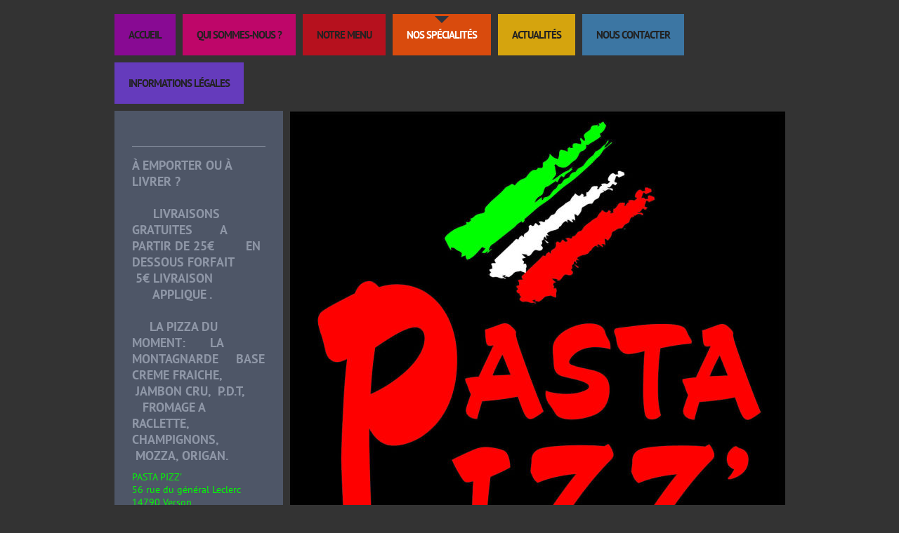

--- FILE ---
content_type: text/html; charset=UTF-8
request_url: https://www.pasta-pizz.fr/nos-sp%C3%A9cialit%C3%A9s/
body_size: 6419
content:
<!DOCTYPE html>
<html lang="fr"  ><head prefix="og: http://ogp.me/ns# fb: http://ogp.me/ns/fb# business: http://ogp.me/ns/business#">
    <meta http-equiv="Content-Type" content="text/html; charset=utf-8"/>
    <meta name="generator" content="IONOS MyWebsite"/>
        
    <link rel="dns-prefetch" href="//cdn.website-start.de/"/>
    <link rel="dns-prefetch" href="//104.mod.mywebsite-editor.com"/>
    <link rel="dns-prefetch" href="https://104.sb.mywebsite-editor.com/"/>
    <link rel="shortcut icon" href="//cdn.website-start.de/favicon.ico"/>
        <title>Pizza travaillée à la main, pate et sauce tomate maison</title>
    
    

<meta name="format-detection" content="telephone=no"/>
        <meta name="keywords" content="Service, de, restauration, rapide, snack, bar, buvette, promotions, offres, avantageux, économiser"/>
            <meta name="description" content="Les promotions et offres de PASTA  PIZZ' pour vous aider à économiser."/>
            <meta name="robots" content="index,follow"/>
        <link href="https://www.pasta-pizz.fr/s/style/layout.css?1706617031" rel="stylesheet" type="text/css"/>
    <link href="https://www.pasta-pizz.fr/s/style/main.css?1706617031" rel="stylesheet" type="text/css"/>
    <link href="//cdn.website-start.de/app/cdn/min/group/web.css?1763478093678" rel="stylesheet" type="text/css"/>
<link href="//cdn.website-start.de/app/cdn/min/moduleserver/css/fr_FR/common,shoppingbasket?1763478093678" rel="stylesheet" type="text/css"/>
    <link href="https://104.sb.mywebsite-editor.com/app/logstate2-css.php?site=541703917&amp;t=1768455749" rel="stylesheet" type="text/css"/>

<script type="text/javascript">
    /* <![CDATA[ */
var stagingMode = '';
    /* ]]> */
</script>
<script src="https://104.sb.mywebsite-editor.com/app/logstate-js.php?site=541703917&amp;t=1768455749"></script>

    <link href="https://www.pasta-pizz.fr/s/style/print.css?1763478093678" rel="stylesheet" media="print" type="text/css"/>
    <script type="text/javascript">
    /* <![CDATA[ */
    var systemurl = 'https://104.sb.mywebsite-editor.com/';
    var webPath = '/';
    var proxyName = '';
    var webServerName = 'www.pasta-pizz.fr';
    var sslServerUrl = 'https://www.pasta-pizz.fr';
    var nonSslServerUrl = 'http://www.pasta-pizz.fr';
    var webserverProtocol = 'http://';
    var nghScriptsUrlPrefix = '//104.mod.mywebsite-editor.com';
    var sessionNamespace = 'DIY_SB';
    var jimdoData = {
        cdnUrl:  '//cdn.website-start.de/',
        messages: {
            lightBox: {
    image : 'Image',
    of: 'sur'
}

        },
        isTrial: 0,
        pageId: 373733    };
    var script_basisID = "541703917";

    diy = window.diy || {};
    diy.web = diy.web || {};

        diy.web.jsBaseUrl = "//cdn.website-start.de/s/build/";

    diy.context = diy.context || {};
    diy.context.type = diy.context.type || 'web';
    /* ]]> */
</script>

<script type="text/javascript" src="//cdn.website-start.de/app/cdn/min/group/web.js?1763478093678" crossorigin="anonymous"></script><script type="text/javascript" src="//cdn.website-start.de/s/build/web.bundle.js?1763478093678" crossorigin="anonymous"></script><script src="//cdn.website-start.de/app/cdn/min/moduleserver/js/fr_FR/common,shoppingbasket?1763478093678"></script>
<script type="text/javascript" src="https://cdn.website-start.de/proxy/apps/static/resource/dependencies/"></script><script type="text/javascript">
                    if (typeof require !== 'undefined') {
                        require.config({
                            waitSeconds : 10,
                            baseUrl : 'https://cdn.website-start.de/proxy/apps/static/js/'
                        });
                    }
                </script><script type="text/javascript" src="//cdn.website-start.de/app/cdn/min/group/pfcsupport.js?1763478093678" crossorigin="anonymous"></script>    <meta property="og:type" content="business.business"/>
    <meta property="og:url" content="https://www.pasta-pizz.fr/nos-spécialités/"/>
    <meta property="og:title" content="Pizza travaillée à la main, pate et sauce tomate maison"/>
            <meta property="og:description" content="Les promotions et offres de PASTA  PIZZ' pour vous aider à économiser."/>
                <meta property="og:image" content="https://www.pasta-pizz.fr/s/img/emotionheader.jpg"/>
        <meta property="business:contact_data:country_name" content="France"/>
    <meta property="business:contact_data:street_address" content="Général Lecclerc 56"/>
    <meta property="business:contact_data:locality" content="verson"/>
    
    
    <meta property="business:contact_data:postal_code" content="14790"/>
    <meta property="business:contact_data:phone_number" content=" 0980897664"/>
    
    
</head>


<body class="body diyBgActive  cc-pagemode-default diy-market-fr_FR" data-pageid="373733" id="page-373733">
    
    <div class="diyw">
        <div class="diywebWrapper">
	<div class="diywebNavigation">
		<div class="webnavigation"><ul id="mainNav1" class="mainNav1"><li class="navTopItemGroup_1"><a data-page-id="373728" href="https://www.pasta-pizz.fr/" class="level_1"><span>Accueil</span></a></li><li class="navTopItemGroup_2"><a data-page-id="373729" href="https://www.pasta-pizz.fr/qui-sommes-nous/" class="level_1"><span>Qui sommes-nous ?</span></a></li><li class="navTopItemGroup_3"><a data-page-id="373732" href="https://www.pasta-pizz.fr/notre-menu/" class="level_1"><span>Notre menu</span></a></li><li class="navTopItemGroup_4"><a data-page-id="373733" href="https://www.pasta-pizz.fr/nos-spécialités/" class="current level_1"><span>Nos spécialités</span></a></li><li class="navTopItemGroup_5"><a data-page-id="373734" href="https://www.pasta-pizz.fr/actualités/" class="level_1"><span>Actualités</span></a></li><li class="navTopItemGroup_6"><a data-page-id="373735" href="https://www.pasta-pizz.fr/nous-contacter/" class="level_1"><span>Nous contacter</span></a></li><li class="navTopItemGroup_7"><a data-page-id="373737" href="https://www.pasta-pizz.fr/informations-légales/" class="level_1"><span>Informations légales</span></a></li></ul></div>
	</div>
	<div class="diywebWrapperCenter">
		<div class="diywebSidebar">
			<div class="diywebSidebarCenter">
				<!--[if IE 8]><div class="diywebSubNavigation ie8"><![endif]-->
				<!--[if !(IE 8)]><!--><div class="diywebSubNavigation"><!--<![endif]-->

					<div class="webnavigation"></div>
				</div>
				<div class="diywebSubContent">
					<div id="matrix_277585" class="sortable-matrix" data-matrixId="277585"><div class="n module-type-hr diyfeLiveArea "> <div style="padding: 0px 0px">
    <div class="hr"></div>
</div>
 </div><div class="n module-type-header diyfeLiveArea "> <h2><span class="diyfeDecoration">À emporter ou à livrer ?                                                 
                  livraisons gratuites        a partir de 25€         en dessous forfait     
 5€ livraison                      applique .                         
                                 la pizza du moment:       la montagnarde   
 base creme fraiche,   jambon cru,  p.D.T,         fromage a raclette,        champignons,         
 mozza, origan.</span></h2> </div><div class="n module-type-text diyfeLiveArea "> <p><span style="color: #02fd02;">PASTA PIZZ'</span></p>
<p><span style="color: #02fd02;">56 rue du général Leclerc</span></p>
<p><span style="color: #02fd02;">14790 Verson</span></p>
<p> </p>
<p> </p> </div><div class="n module-type-text diyfeLiveArea "> <p><span style="color: #cccccc;">Vous pouvez nous joindre au :</span></p>
<p> </p>
<p><span style="color: #02fd02;">09 80 897 664</span></p>
<p> </p>
<p><span style="color: #cccccc;">Horaires d'ouverture :</span></p>
<p><span style="color: #cccccc;">lundi :                Fermé                       </span></p>
<p><span style="color: #cccccc;">mardi  :           11h30 14.h00        17h30 21h30</span></p>
<p><span style="color: #cccccc;">mercredi :        11h30 14h00       17h30 21h30</span></p>
<p><span style="color: #cccccc;">jeudi :              11h30 14h00       17h30 21h30</span></p>
<p><span style="color: #cccccc;">vendredi:         11h30 14h00        17h30 22h00</span></p>
<p><span style="color: #cccccc;">samedi :                                        17h30 
22h00</span></p>
<p><span style="color: #cccccc;">dimanche:                                   17h30  21h30</span></p>
<p><span style="color: #02fd02;">Zones de livraison :  zone A</span> <span style="color: rgb(204, 204, 204);">Verson, Fontaine Etoupefour, Baron sur Odon, Eterville, Bretteville sur
Odon,</span></p>
<p><span style="color: #cccccc;">Mouen, Tourville sur Odon     </span></p>
<p><span style="color: #cccccc;">Livraisons gratuites à partir</span></p>
<p><span style="color: #cccccc;">de 25 € , en dessous forfait livraison 5 € appliqué . </span></p>
<p><span style="color: #cccccc;">                       </span><span style="color: #cccccc;">       </span><span style="color:#8AC34A;"><strong> zone B :  <em> </em>  </strong>  </span> <span style="color: #cccccc;">Mondrainville,   Cheux,           
Maltot,  St Manvieu-Norrey .      Livraisons à partir de 25 € +      forfait livraison 5€ appliqué.                 
                                           <strong> </strong></span></p>
<p style="color:rgb(120, 127, 142);font-size:15px;text-align:center;"><strong><span style="color:#D32F2F;">  <u>DECOUVREZ NOTRE NOUVELLE GAMME DE BURGERS  AVEC PAIN FAIT MAISON DANS LA
RUBRIQUE ACTUALITES :</u></span></strong></p>
<p style="color:rgb(120, 127, 142);font-size:15px;text-align:center;"> </p>
<p style="color:rgb(120, 127, 142);font-size:15px;text-align:center;"><strong><span style="color:#D32F2F;">TOUS LES MIDIS  sur commande.</span></strong></p>
<p style="color:rgb(120, 127, 142);font-size:15px;"> </p>
<p style="color:rgb(120, 127, 142);font-size:15px;"> </p> </div><div class="n module-type-hr diyfeLiveArea "> <div style="padding: 126px 0px">
    <div class="hr"></div>
</div>
 </div><div class="n module-type-hr diyfeLiveArea "> <div style="padding: 0px 0px">
    <div class="hr"></div>
</div>
 </div></div>
				</div>
			</div>
		</div>
		<div class="diywebAllContent">
			<div class="diywebHeader">
				
<style type="text/css" media="all">
.diyw div#emotion-header {
        max-width: 705px;
        max-height: 683px;
                background: #a0a0a0;
    }

.diyw div#emotion-header-title-bg {
    left: 0%;
    top: 20%;
    width: 100%;
    height: 15%;

    background-color: #FFFFFF;
    opacity: 0.50;
    filter: alpha(opacity = 50);
    display: none;}
.diyw img#emotion-header-logo {
    left: 1.00%;
    top: 0.48%;
    background: transparent;
                border: 1px solid #CCCCCC;
        padding: 0px;
                display: none;
    }

.diyw div#emotion-header strong#emotion-header-title {
    left: 5%;
    top: 20%;
    color: #000000;
    display: none;    font: normal bold 24px/120% Helvetica, 'Helvetica Neue', 'Trebuchet MS', sans-serif;
}

.diyw div#emotion-no-bg-container{
    max-height: 683px;
}

.diyw div#emotion-no-bg-container .emotion-no-bg-height {
    margin-top: 96.88%;
}
</style>
<div id="emotion-header" data-action="loadView" data-params="active" data-imagescount="1">
            <img src="https://www.pasta-pizz.fr/s/img/emotionheader.jpg?1364657543.705px.683px" id="emotion-header-img" alt=""/>
            
        <div id="ehSlideshowPlaceholder">
            <div id="ehSlideShow">
                <div class="slide-container">
                                        <div style="background-color: #a0a0a0">
                            <img src="https://www.pasta-pizz.fr/s/img/emotionheader.jpg?1364657543.705px.683px" alt=""/>
                        </div>
                                    </div>
            </div>
        </div>


        <script type="text/javascript">
        //<![CDATA[
                diy.module.emotionHeader.slideShow.init({ slides: [{"url":"https:\/\/www.pasta-pizz.fr\/s\/img\/emotionheader.jpg?1364657543.705px.683px","image_alt":"","bgColor":"#a0a0a0"}] });
        //]]>
        </script>

    
            
        
            
    
    
    
    <script type="text/javascript">
    //<![CDATA[
    (function ($) {
        function enableSvgTitle() {
                        var titleSvg = $('svg#emotion-header-title-svg'),
                titleHtml = $('#emotion-header-title'),
                emoWidthAbs = 705,
                emoHeightAbs = 683,
                offsetParent,
                titlePosition,
                svgBoxWidth,
                svgBoxHeight;

                        if (titleSvg.length && titleHtml.length) {
                offsetParent = titleHtml.offsetParent();
                titlePosition = titleHtml.position();
                svgBoxWidth = titleHtml.width();
                svgBoxHeight = titleHtml.height();

                                titleSvg.get(0).setAttribute('viewBox', '0 0 ' + svgBoxWidth + ' ' + svgBoxHeight);
                titleSvg.css({
                   left: Math.roundTo(100 * titlePosition.left / offsetParent.width(), 3) + '%',
                   top: Math.roundTo(100 * titlePosition.top / offsetParent.height(), 3) + '%',
                   width: Math.roundTo(100 * svgBoxWidth / emoWidthAbs, 3) + '%',
                   height: Math.roundTo(100 * svgBoxHeight / emoHeightAbs, 3) + '%'
                });

                titleHtml.css('visibility','hidden');
                titleSvg.css('visibility','visible');
            }
        }

        
            var posFunc = function($, overrideSize) {
                var elems = [], containerWidth, containerHeight;
                                    elems.push({
                        selector: '#emotion-header-title',
                        overrideSize: true,
                        horPos: 5,
                        vertPos: 23                    });
                    lastTitleWidth = $('#emotion-header-title').width();
                                                elems.push({
                    selector: '#emotion-header-title-bg',
                    horPos: 0,
                    vertPos: 53                });
                                
                containerWidth = parseInt('705');
                containerHeight = parseInt('683');

                for (var i = 0; i < elems.length; ++i) {
                    var el = elems[i],
                        $el = $(el.selector),
                        pos = {
                            left: el.horPos,
                            top: el.vertPos
                        };
                    if (!$el.length) continue;
                    var anchorPos = $el.anchorPosition();
                    anchorPos.$container = $('#emotion-header');

                    if (overrideSize === true || el.overrideSize === true) {
                        anchorPos.setContainerSize(containerWidth, containerHeight);
                    } else {
                        anchorPos.setContainerSize(null, null);
                    }

                    var pxPos = anchorPos.fromAnchorPosition(pos),
                        pcPos = anchorPos.toPercentPosition(pxPos);

                    var elPos = {};
                    if (!isNaN(parseFloat(pcPos.top)) && isFinite(pcPos.top)) {
                        elPos.top = pcPos.top + '%';
                    }
                    if (!isNaN(parseFloat(pcPos.left)) && isFinite(pcPos.left)) {
                        elPos.left = pcPos.left + '%';
                    }
                    $el.css(elPos);
                }

                // switch to svg title
                enableSvgTitle();
            };

                        var $emotionImg = jQuery('#emotion-header-img');
            if ($emotionImg.length > 0) {
                // first position the element based on stored size
                posFunc(jQuery, true);

                // trigger reposition using the real size when the element is loaded
                var ehLoadEvTriggered = false;
                $emotionImg.one('load', function(){
                    posFunc(jQuery);
                    ehLoadEvTriggered = true;
                                        diy.module.emotionHeader.slideShow.start();
                                    }).each(function() {
                                        if(this.complete || typeof this.complete === 'undefined') {
                        jQuery(this).load();
                    }
                });

                                noLoadTriggeredTimeoutId = setTimeout(function() {
                    if (!ehLoadEvTriggered) {
                        posFunc(jQuery);
                    }
                    window.clearTimeout(noLoadTriggeredTimeoutId)
                }, 5000);//after 5 seconds
            } else {
                jQuery(function(){
                    posFunc(jQuery);
                });
            }

                        if (jQuery.isBrowser && jQuery.isBrowser.ie8) {
                var longTitleRepositionCalls = 0;
                longTitleRepositionInterval = setInterval(function() {
                    if (lastTitleWidth > 0 && lastTitleWidth != jQuery('#emotion-header-title').width()) {
                        posFunc(jQuery);
                    }
                    longTitleRepositionCalls++;
                    // try this for 5 seconds
                    if (longTitleRepositionCalls === 5) {
                        window.clearInterval(longTitleRepositionInterval);
                    }
                }, 1000);//each 1 second
            }

            }(jQuery));
    //]]>
    </script>

    </div>

			</div>
			<div class="diywebMainContent">
				<div class="diywebMainContentCenter">
					
        <div id="content_area">
        	<div id="content_start"></div>
        	
        
        <div id="matrix_277591" class="sortable-matrix" data-matrixId="277591"><div class="n module-type-header diyfeLiveArea "> <h1><span class="diyfeDecoration">Nos spécialités</span></h1> </div><div class="n module-type-text diyfeLiveArea "> <p><span style="color: #cccccc;">De temps en temps, nous proposons des offres super avantageuses.</span></p>
<p> </p>
<p><span style="color: #cccccc;">Inscrivez-vous via notre formulaire électronique et nous vous tiendrons informé chaque mois de nos offres et promotions spéciales.</span></p>
<p> </p>
<p><span style="color: #cccccc;"><a href="https://www.pasta-pizz.fr/nous-contacter/"><span style="color: #cccccc;">S'inscrire</span></a></span></p> </div><div class="n module-type-hr diyfeLiveArea "> <div style="padding: 0px 0px">
    <div class="hr"></div>
</div>
 </div><div class="n module-type-textWithImage diyfeLiveArea "> 
<div class="clearover " id="textWithImage-1371031">
<div class="align-container imgright" style="max-width: 100%; width: 149px;">
    <a class="imagewrapper" href="https://www.pasta-pizz.fr/s/cc_images/teaserbox_934804.jpg?t=1591009936" rel="lightbox[1371031]">
        <img src="https://www.pasta-pizz.fr/s/cc_images/cache_934804.jpg?t=1591009936" id="image_1371031" alt="" style="width:100%"/>
    </a>


</div> 
<div class="textwrapper">
<p>                                                       
                                           </p>
<p> </p>
<p>  <strong><span style="color: #fd040a;">1 Cheese burger avec pain Maison + frites  = 7.50€</span></strong></p>
<p>   *Offre uniquement le midi</p>
<p> </p>
<p>  <strong><span style="color: #fd040a;">Dessert Maison découvrez le PizzWich Nutella 3.20€ et PizzWich Nutella banane (délicieux) 4.20€</span></strong></p>
<p> </p>
<p> </p>
<p style="text-align:center;">  <u>DECOUVREZ NOTRE NOUVELLE GAMME DE BURGERS MAISON AVEC PAIN FAIT MAISON :</u></p>
<p style="text-align:center;"> </p>
<p style="text-align:center;">TOUS LES MIDIS  sur commande.</p>
<p> </p>
<p><span style="color:#d32f2f;">LE MONTAGNARD : </span>   <span style="color:#32691e;">9.50 €</span>                     
                                                       
                                                     Steak de
boeuf,  sce burger,  fromage à raclette, jambon cru, champignons, oignons confits.         </p>
<p> </p>
<p><span style="color:#d32f2f;">LA BIQUETTE  :</span>  <span style="color:#32691e;"> 8.50 €</span></p>
<p>Steak de boeuf, sce moutarde fine et douce, fromage de chèvre, tomate, oignons confits.                             
     </p>
<p><span style="color:#d32f2f;">LE SAVOYARD  : </span> <span style="color:#32691e;">9.50 €</span></p>
<p>Steack de boeuf, sce BBQ,  reblochon, lard toasté, oignons confits.                                 
                                                   </p>
<p><span style="color:#d32f2f;">LA POULETTE  : </span> <span style="color:#32691e;">8.50 €</span>                       
                                                       
                                                       
Steak de poulet pané, sce curry, cheddar, salade, tomate.                                       
                                                       
 </p>
<p><span style="color:#d32f2f;">VEGETARIEN  :</span></p>
<p>Remplacez la viande par une galette de légumes.                                         
                                                       
   </p>
<p>Frites  :  <span style="color:#32691e;">3.00 € </span></p>
<p>            </p>
<p><strong><span style="color: #fd040a;"> </span></strong>            </p>
</div>
</div> 
<script type="text/javascript">
    //<![CDATA[
    jQuery(document).ready(function($){
        var $target = $('#textWithImage-1371031');

        if ($.fn.swipebox && Modernizr.touch) {
            $target
                .find('a[rel*="lightbox"]')
                .addClass('swipebox')
                .swipebox();
        } else {
            $target.tinyLightbox({
                item: 'a[rel*="lightbox"]',
                cycle: false,
                hideNavigation: true
            });
        }
    });
    //]]>
</script>
 </div></div>
        
        
        </div>
				</div>
			</div>
		</div>
	</div>
	<div class="diywebFooter">
		<div class="diywebFooterCenter">
			<div id="contentfooter">
    <div class="leftrow">
                        <a rel="nofollow" href="javascript:window.print();">
                    <img class="inline" height="14" width="18" src="//cdn.website-start.de/s/img/cc/printer.gif" alt=""/>
                    Version imprimable                </a> <span class="footer-separator">|</span>
                <a href="https://www.pasta-pizz.fr/sitemap/">Plan du site</a>
                        <br/> © PASTA PIZZ'
            </div>
    <script type="text/javascript">
        window.diy.ux.Captcha.locales = {
            generateNewCode: 'Générer un nouveau code',
            enterCode: 'Veuillez entrer le code.'
        };
        window.diy.ux.Cap2.locales = {
            generateNewCode: 'Générer un nouveau code',
            enterCode: 'Veuillez entrer le code.'
        };
    </script>
    <div class="rightrow">
                    <span class="loggedout">
                <a rel="nofollow" id="login" href="https://login.1and1-editor.com/541703917/www.pasta-pizz.fr/fr?pageId=373733">
                    Connexion                </a>
            </span>
                
                <span class="loggedin">
            <a rel="nofollow" id="logout" href="https://104.sb.mywebsite-editor.com/app/cms/logout.php">Déconnexion</a> <span class="footer-separator">|</span>
            <a rel="nofollow" id="edit" href="https://104.sb.mywebsite-editor.com/app/541703917/373733/">Modifier</a>
        </span>
    </div>
</div>
            <div id="loginbox" class="hidden">
                <script type="text/javascript">
                    /* <![CDATA[ */
                    function forgotpw_popup() {
                        var url = 'https://motdepasse.1and1.fr/xml/request/RequestStart';
                        fenster = window.open(url, "fenster1", "width=600,height=400,status=yes,scrollbars=yes,resizable=yes");
                        // IE8 doesn't return the window reference instantly or at all.
                        // It may appear the call failed and fenster is null
                        if (fenster && fenster.focus) {
                            fenster.focus();
                        }
                    }
                    /* ]]> */
                </script>
                                <img class="logo" src="//cdn.website-start.de/s/img/logo.gif" alt="IONOS" title="IONOS"/>

                <div id="loginboxOuter"></div>
            </div>
        

		</div>
	</div>
</div>
    </div>

    
    </body>


<!-- rendered at Thu, 08 Jan 2026 10:16:12 +0100 -->
</html>


--- FILE ---
content_type: text/css
request_url: https://www.pasta-pizz.fr/s/style/layout.css?1706617031
body_size: 1507
content:
@import url(//cdn.website-start.de/s/css/templates/PT+Sans.css);

/* LAYOUTSETTINGS */

body
{
 background-color: #2e3440;
}

.diyw #mainNav1 a,.diyw #mainNav2 a, .diyw #mainNav3 a{
 white-space: normal;
 word-wrap: break-word;
}
.diyw .diywebWrapper {
 font-family: 'PT Sans', sans-serif;
 font-size:15px;
 color:#787f8e;
 width: 100%;
}
.diyw .diywebNavigation, .diyw .diywebWrapperCenter, .diyw .diywebFooter {
 width: 955px;
}
.diyw .diywebWrapperCenter {
 background-image: url(https://www.pasta-pizz.fr/s/img/bg-diywebWrapperCenter.gif);
 background-position:top left;
 background-repeat:repeat-y;
}
.diyw .diywebAllContent {
 float: left;
 width: 705px;
}
.diyw .diywebSidebar, .diyw .diywebMainContent {
 float: left;
}
.diyw .diywebSidebar {
 width: 240px;
 margin:0 10px 0 0;
}
.diyw .diywebSidebarCenter {
 padding:40px 20px;
}
.diyw .diywebSubContent {
 font-size:14px;
 color:#8f97a7;
}
.diyw .diywebSubContent h1, .diyw .diywebSubContent h2 {
 font-size:18px;
 text-transform:uppercase;
}
.diyw .diywebSubContent a, .diyw .diywebSubContent a:link, .diyw .diywebSubContent a:visited {
 font-weight:bold;
 color:#8f97a7;
 text-decoration:underline;
}
.diyw .diywebSubContent a:hover {
 text-decoration:none;
}
.diyw .diywebMainContent {
 margin:40px 20px;
    width: 100%;
    min-height:200px;
}
.diyw .diywebMainContent h1 {
 font-size:36px;
 text-transform:uppercase;
 margin-top:0;
}
.diyw .diywebMainContent h2 {
 font-size:24px;
 text-transform:uppercase;
}
.diyw .diywebMainContent a, .diyw .diywebMainContent a:link, .diyw .diywebMainContent a:visited {
 font-weight:bold;
 color:#787f8e;
 text-decoration:underline;
}
.diyw .diywebMainContent a:hover {
 text-decoration:none;
}
.diyw .diywebFooter {
 border-top:1px solid #8f97a7;
}
.diyw .diywebFooterCenter {
 padding:20px 0;
 color:#787f8e;
}
.diyw .diywebFooter a, .diyw .diywebFooter a:link, .diyw .diywebFooter a:visited {
 color:#787f8e;
 text-decoration:none;
}
.diyw .diywebFooter a:hover {
 text-decoration:underline;
}
.diyw .diywebListItem {
 width: inherit;
 display: block;
}
.diyw #mainNav1, .diyw #mainNav2, .diyw #mainNav3 {
 margin:0;
 padding:0;
 list-style: none;
 white-space: nowrap;
}
.diyw #mainNav1 a, .diyw #mainNav2 a, .diyw #mainNav3 a {
 display: block;
}
.diyw #mainNav1 {
 width:955px;
 padding:20px 0 0 0;
}
.diyw #mainNav1 li {
 float: left;
 margin: 0 10px 10px 0;
 max-width: 900px;
}
.diyw #mainNav2 {
 margin:0 0 80px 0;
}
.diyw #mainNav2 a, .diyw #mainNav3 a {
 white-space: normal;
 word-wrap: break-word;
}
.diyw #mainNav3 {
 margin:0 0 15px 0;
}
.diyw .diywebWrapper, .diyw .diywebWrapperCenter, .diyw .diywebListItem, .diyw .diywebNavigation, .diyw .diywebAllContent, .diyw .diywebHeader, .diyw .diywebFooter, .diyw .diywebFooterCenter, .diyw .diywebFooterCenter, .diyw #mainNav1, .diyw .diywebHeader div#emotion-header {
 margin: 0 auto;
}


/* CLEARFIX */
.diyw .diywebWrapperCenter:before, .diyw .diywebWrapperCenter:after, .diyw .diywebAllContent:before, .diyw .diywebAllContent:after, .diyw #mainNav1:before, .diyw #mainNav1:after, .diyw #mainNav2:before, .diyw #mainNav2:after, .diyw #mainNav3:before, .diyw #mainNav4:after, .diyw .thumbElement {
 content: "\0020";
 display: block;
 height: 0;
 overflow: hidden;
}
.diyw .diywebWrapperCenter:before, .diyw .diywebWrapperCenter:after, .diyw #mainNav1:after, .diyw #mainNav2:after, .diyw #mainNav3:after, .diyw .diywebAllContent:after, .diyw .thumbElement {
 clear: both;
}
.diyw .diywebWrapperCenter:before, .diyw .diywebWrapperCenter:after, .diyw #mainNav1, .diyw #mainNav2, .diyw #mainNav3, .diyw .diywebAllContent, .diyw .thumbElement {
 zoom: 1;
}


/* NAVIGATION SETTINGS */
.diyw #mainNav1 a,
.diyw #mainNav1 .navTopItemGroup_1 a {
 background-color:#880a93;
}
.diyw #mainNav1 .navTopItemGroup_2 a {
 background-color:#be0669;
}
.diyw #mainNav1 .navTopItemGroup_3 a {
 background-color:#b6111e;
}
.diyw #mainNav1 .navTopItemGroup_4 a {
 background-color:#d94b0d;
}
.diyw #mainNav1 .navTopItemGroup_5 a {
 background-color:#d5a40e;
}
.diyw #mainNav1 .navTopItemGroup_6 a {
 background-color:#3c76a3;
}
.diyw #mainNav1 .navTopItemGroup_7 a {
 background-color:#653bbc;
}
.diyw #mainNav1 .navTopItemGroup_8 a {
 background-color:#880a93;
}
.diyw #mainNav1 .navTopItemGroup_9 a {
 background-color:#be0669;
}
.diyw #mainNav1 .navTopItemGroup_10 a {
 background-color:#b6111e;
}
.diyw #mainNav1 li:nth-of-type(10n+1) a {
 background-color:#880a93;
}
.diyw #mainNav1 li:nth-of-type(10n+2) a {
 background-color:#be0669;
}
.diyw #mainNav1 li:nth-of-type(10n+3) a {
 background-color:#b6111e;
}
.diyw #mainNav1 li:nth-of-type(10n+4) a {
 background-color:#d94b0d;
}
.diyw #mainNav1 li:nth-of-type(10n+5) a {
 background-color:#d5a40e;
}
.diyw #mainNav1 li:nth-of-type(10n+6) a {
 background-color:#3c76a3;
}
.diyw #mainNav1 li:nth-of-type(10n+7) a {
 background-color:#653bbc;
}
.diyw #mainNav1 li:nth-of-type(10n+8) a {
 background-color:#880a93;
}
.diyw #mainNav1 li:nth-of-type(10n+9) a {
 background-color:#be0669;
}
.diyw #mainNav1 li:nth-of-type(10n+10) a {
 background-color:#b6111e;
}


.diyw #mainNav1 a, .diyw #mainNav1 a:link, .diyw #mainNav1 a:visited {
 color: #222;
 font-size: 15px;
 font-weight:bold;
 text-decoration: none;
 text-transform:uppercase;
 padding:20px;
}
.diyw #mainNav1 a.parent, .diyw #mainNav1 a.current {
 color: #fff;
 background-image: url(https://www.pasta-pizz.fr/s/img/bg-diywebMainNav1Current.png);
 background-position:top center;
 background-repeat:no-repeat;
}
.diyw #mainNav1 a.parent:hover, .diyw #mainNav1 a.current:hover, .diyw #mainNav1 a:hover, .diyw #mainNav1 a:active, .diyw #mainNav1 a:focus {
 color: #fff;
}
.diyw #mainNav2 a, .diyw #mainNav2 a:link, .diyw #mainNav2 a:visited {
 font-size:18px;
 font-weight:bold;
 color:#8f97a7;
 text-transform:uppercase;
 text-decoration: none;
 padding:5px 0 10px 0;
}
.diyw #mainNav2 a.parent, .diyw #mainNav2 a.current {
 color: #fff;
}
.diyw #mainNav2 a:hover, .diyw #mainNav2 a:active, .diyw #mainNav2 a:focus, .diyw #mainNav2 a.parent:hover, .diyw #mainNav2 a.current:hover {
 color: #fff;
}
.diyw #mainNav3 a, .diyw #mainNav3 a:link, .diyw #mainNav3 a:visited {
 font-size:14px;
 font-weight:bold;
 color:#8f97a7;
 text-transform:uppercase;
 text-decoration: none;
 padding:0 30px 5px 30px;
}
.diyw #mainNav3 a.current{
 color: #fff;
}
.diyw #mainNav3 a:hover, .diyw #mainNav3 a:active, .diyw #mainNav3 a:focus, .diyw #mainNav3 a.current:hover {
 color: #fff;
}

.diyw .ie8
#mainNav1 a, .diyw #mainNav1 a:link, .diyw #mainNav1 a:visited{
 letter-spacing:-1px;
 }
